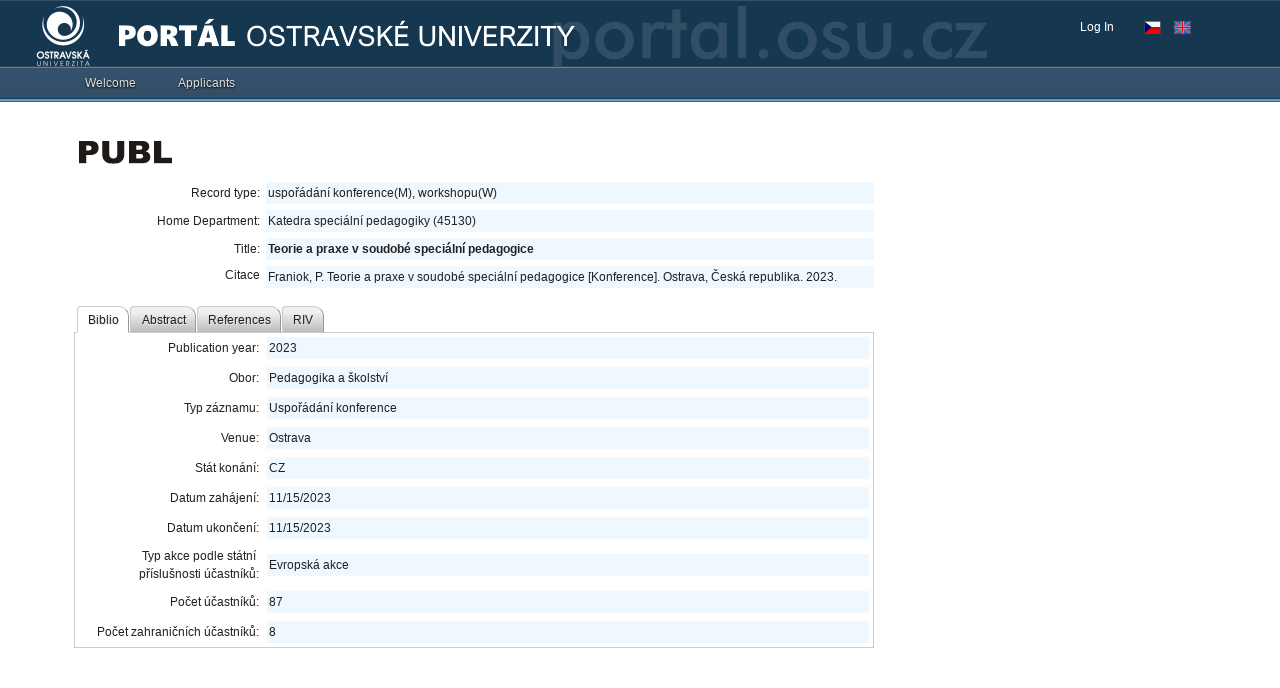

--- FILE ---
content_type: application/x-javascript
request_url: https://portal.osu.cz/dojo/v1.17/dojox/grid/_Events.js
body_size: 5649
content:
//>>built
define("dojox/grid/_Events",["dojo/keys","dojo/dom-class","dojo/_base/declare","dojo/_base/event","dojo/_base/sniff"],function(_1,_2,_3,_4,_5){return _3("dojox.grid._Events",null,{cellOverClass:"dojoxGridCellOver",onKeyEvent:function(e){this.dispatchKeyEvent(e);},onContentEvent:function(e){this.dispatchContentEvent(e);},onHeaderEvent:function(e){this.dispatchHeaderEvent(e);},onStyleRow:function(_6){var i=_6;i.customClasses+=(i.odd?" dojoxGridRowOdd":"")+(i.selected?" dojoxGridRowSelected":"")+(i.over?" dojoxGridRowOver":"");this.focus.styleRow(_6);this.edit.styleRow(_6);},onKeyDown:function(e){if(e.altKey||e.metaKey){return;}var _7;switch(e.keyCode){case _1.ESCAPE:this.edit.cancel();break;case _1.ENTER:if(!this.edit.isEditing()){_7=this.focus.getHeaderIndex();if(_7>=0){this.setSortIndex(_7);break;}else{this.selection.clickSelect(this.focus.rowIndex,dojo.isCopyKey(e),e.shiftKey);}_4.stop(e);}if(!e.shiftKey){var _8=this.edit.isEditing();this.edit.apply();if(!_8){this.edit.setEditCell(this.focus.cell,this.focus.rowIndex);}}if(!this.edit.isEditing()){var _9=this.focus.focusView||this.views.views[0];_9.content.decorateEvent(e);this.onRowClick(e);_4.stop(e);}break;case _1.SPACE:if(!this.edit.isEditing()){_7=this.focus.getHeaderIndex();if(_7>=0){this.setSortIndex(_7);break;}else{this.selection.clickSelect(this.focus.rowIndex,dojo.isCopyKey(e),e.shiftKey);this.focus._focusifyCellNode(true);this.focus.setFocusCell(this.focus.cell,this.focus.rowIndex);}_4.stop(e);}break;case _1.TAB:this.focus[e.shiftKey?"previousKey":"nextKey"](e);break;case _1.LEFT_ARROW:case _1.RIGHT_ARROW:if(!this.edit.isEditing()){var _a=e.keyCode;_4.stop(e);_7=this.focus.getHeaderIndex();if(_7>=0&&(e.shiftKey&&e.ctrlKey)){this.focus.colSizeAdjust(e,_7,(_a==_1.LEFT_ARROW?-1:1)*5);}else{var _b=(_a==_1.LEFT_ARROW)?1:-1;if(this.isLeftToRight()){_b*=-1;}this.focus.move(0,_b);}}break;case _1.UP_ARROW:if(!this.edit.isEditing()&&this.focus.rowIndex!==0){_4.stop(e);this.focus.move(-1,0);}break;case _1.DOWN_ARROW:if(!this.edit.isEditing()&&this.focus.rowIndex+1!=this.rowCount){_4.stop(e);this.focus.move(1,0);}break;case _1.PAGE_UP:if(!this.edit.isEditing()&&this.focus.rowIndex!==0){_4.stop(e);if(this.focus.rowIndex!=this.scroller.firstVisibleRow+1){this.focus.move(this.scroller.firstVisibleRow-this.focus.rowIndex,0);}else{this.setScrollTop(this.scroller.findScrollTop(this.focus.rowIndex-1));this.focus.move(this.scroller.firstVisibleRow-this.scroller.lastVisibleRow+1,0);}}break;case _1.PAGE_DOWN:if(!this.edit.isEditing()&&this.focus.rowIndex+1!=this.rowCount){_4.stop(e);if(this.focus.rowIndex!=this.scroller.lastVisibleRow-1){this.focus.move(this.scroller.lastVisibleRow-this.focus.rowIndex-1,0);}else{this.setScrollTop(this.scroller.findScrollTop(this.focus.rowIndex+1));this.focus.move(this.scroller.lastVisibleRow-this.scroller.firstVisibleRow-1,0);}}break;default:break;}},onMouseOver:function(e){e.rowIndex==-1?this.onHeaderCellMouseOver(e):this.onCellMouseOver(e);},onMouseOut:function(e){e.rowIndex==-1?this.onHeaderCellMouseOut(e):this.onCellMouseOut(e);},onMouseDown:function(e){e.rowIndex==-1?this.onHeaderCellMouseDown(e):this.onCellMouseDown(e);},onMouseOverRow:function(e){if(!this.rows.isOver(e.rowIndex)){this.rows.setOverRow(e.rowIndex);e.rowIndex==-1?this.onHeaderMouseOver(e):this.onRowMouseOver(e);}},onMouseOutRow:function(e){if(this.rows.isOver(-1)){this.onHeaderMouseOut(e);}else{if(!this.rows.isOver(-2)){this.rows.setOverRow(-2);this.onRowMouseOut(e);}}},onMouseDownRow:function(e){if(e.rowIndex!=-1){this.onRowMouseDown(e);}},onCellMouseOver:function(e){if(e.cellNode){_2.add(e.cellNode,this.cellOverClass);}},onCellMouseOut:function(e){if(e.cellNode){_2.remove(e.cellNode,this.cellOverClass);}},onCellMouseDown:function(e){},onCellClick:function(e){this._click[0]=this._click[1];this._click[1]=e;if(!this.edit.isEditCell(e.rowIndex,e.cellIndex)){this.focus.setFocusCell(e.cell,e.rowIndex);}if(this._click.length>1&&this._click[0]==null){this._click.shift();}this.onRowClick(e);},onCellDblClick:function(e){var _c;if(this._click.length>1&&_5("ie")){_c=this._click[1];}else{if(this._click.length>1&&this._click[0].rowIndex!=this._click[1].rowIndex){_c=this._click[0];}else{_c=e;}}this.focus.setFocusCell(_c.cell,_c.rowIndex);this.edit.setEditCell(_c.cell,_c.rowIndex);this.onRowDblClick(e);},onCellContextMenu:function(e){this.onRowContextMenu(e);},onCellFocus:function(_d,_e){this.edit.cellFocus(_d,_e);},onRowClick:function(e){this.edit.rowClick(e);this.selection.clickSelectEvent(e);},onRowDblClick:function(e){},onRowMouseOver:function(e){},onRowMouseOut:function(e){},onRowMouseDown:function(e){},onRowContextMenu:function(e){_4.stop(e);},onHeaderMouseOver:function(e){},onHeaderMouseOut:function(e){},onHeaderCellMouseOver:function(e){if(e.cellNode){_2.add(e.cellNode,this.cellOverClass);}},onHeaderCellMouseOut:function(e){if(e.cellNode){_2.remove(e.cellNode,this.cellOverClass);}},onHeaderCellMouseDown:function(e){},onHeaderClick:function(e){},onHeaderCellClick:function(e){this.setSortIndex(e.cell.index);this.onHeaderClick(e);},onHeaderDblClick:function(e){},onHeaderCellDblClick:function(e){this.onHeaderDblClick(e);},onHeaderCellContextMenu:function(e){this.onHeaderContextMenu(e);},onHeaderContextMenu:function(e){if(!this.headerMenu){_4.stop(e);}},onStartEdit:function(_f,_10){},onApplyCellEdit:function(_11,_12,_13){},onCancelEdit:function(_14){},onApplyEdit:function(_15){},onCanSelect:function(_16){return true;},onCanDeselect:function(_17){return true;},onSelected:function(_18){this.updateRowStyles(_18);},onDeselected:function(_19){this.updateRowStyles(_19);},onSelectionChanged:function(){}});});

--- FILE ---
content_type: application/x-javascript
request_url: https://portal.osu.cz/dojo/v1.17/dijit/a11yclick.js
body_size: 1270
content:
//>>built
define("dijit/a11yclick",["dojo/keys","dojo/mouse","dojo/on","dojo/touch"],function(_1,_2,on,_3){function _4(e){if((e.keyCode===_1.ENTER||e.keyCode===_1.SPACE)&&!/input|button|textarea/i.test(e.target.nodeName)){for(var _5=e.target;_5;_5=_5.parentNode){if(_5.dojoClick){return true;}}}};var _6;on(document,"keydown",function(e){if(_4(e)){_6=e.target;e.preventDefault();}else{_6=null;}});on(document,"keyup",function(e){if(_4(e)&&e.target==_6){_6=null;on.emit(e.target,"click",{cancelable:true,bubbles:true,ctrlKey:e.ctrlKey,shiftKey:e.shiftKey,metaKey:e.metaKey,altKey:e.altKey,_origType:e.type});}});var _7=function(_8,_9){_8.dojoClick=true;return on(_8,"click",_9);};_7.click=_7;_7.press=function(_a,_b){var _c=on(_a,_3.press,function(_d){if(_d.type=="mousedown"&&!_2.isLeft(_d)){return;}_b(_d);}),_e=on(_a,"keydown",function(_f){if(_f.keyCode===_1.ENTER||_f.keyCode===_1.SPACE){_b(_f);}});return {remove:function(){_c.remove();_e.remove();}};};_7.release=function(_10,_11){var _12=on(_10,_3.release,function(evt){if(evt.type=="mouseup"&&!_2.isLeft(evt)){return;}_11(evt);}),_13=on(_10,"keyup",function(evt){if(evt.keyCode===_1.ENTER||evt.keyCode===_1.SPACE){_11(evt);}});return {remove:function(){_12.remove();_13.remove();}};};_7.move=_3.move;return _7;});